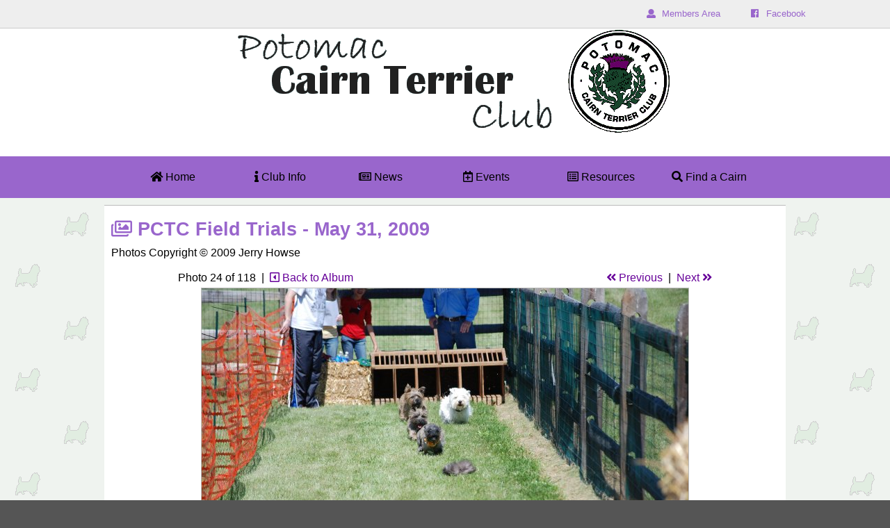

--- FILE ---
content_type: text/html; charset=UTF-8
request_url: https://photos.potomacctc.org/album.php?id=19&view=24
body_size: 2411
content:
<!DOCTYPE HTML>
<html>
<head>
 <meta name="Author" content="Veronica A. Hudak-Moe">
 <meta name="Description" content="Potomac Cairn Terrier Club">
 <meta name="format-detection" content="telephone=no"/>
 <title>PCTC Field Trials - May 31, 2009</title>
	<link rel="icon" href="favicon.ico" type="image/x-con" />
	<link href="https://use.fontawesome.com/releases/v5.0.10/css/all.css" rel="stylesheet" />
	<link href="css/photo.css" rel="stylesheet" type="text/css" />
	<link href="css/navmenu.css" rel="stylesheet" type="text/css" />
	<script type="text/javascript" src="scripts/jquery-3.3.1.min.js"></script>
	<script type="text/javascript">
	// === Screen Height & Width ===
	var height = window.innerHeight || document.documentElement.clientHeight || document.body.clientHeight;
	var width  = window.innerWidth || document.documentElement.clientWidth || document.body.clientWidth;
	var content = height - 365;
	var menu    = (width - 850) / 2;
	var px = content + "px";
	var mpx = (menu > 0)?menu+"px":"0px";
	$(document).ready(function() {
		// Screen Height
		$("#mainnavmenu").css({"margin-left" : mpx});
		$("#navmenu").show();
		var d = 0;
		$(".divFull").each(function() {
			d++;
		});
		$(".divLeft50").each(function() {
			d++;
		});
		$(".divLeft65").each(function() {
			d++;
		});
		$(".divLeft35").each(function() {
			d++;
		});
		if( d == 1 ) {
			$(".divFull").css({"min-height" : px});
		} 	});
	// ===== Scroll to Top ==== 
	$(window).scroll(function() {
		if ($(this).scrollTop() >= 50) {        // If page is scrolled more than 50px
			$('#return-to-top').fadeIn(200);    // Fade in the arrow
		} else {
			$('#return-to-top').fadeOut(200);   // Else fade out the arrow
		}
	});
	$('#return-to-top').click(function() {      // When arrow is clicked
		$('#topScroll').animate({
			scrollTop : 0                       // Scroll to top of body
		}, 2000);
	});
	</script>
</head>
<body>
<div id="topScroll"></div>
<a href="#" id="return-to-top"><i class="fas fa-arrow-circle-up"></i></a>
<div id="page">	
	<div id="topmenudiv" class="topmenu">
		<ul>
			<li>
				<a href="https://www.facebook.com/potomacctc" target="_blank">
				<span class="topmenu-icon"><i class="fab fa-facebook"></i></span><span class="topmenu-text">Facebook</span>
				</a>
			</li>
			<li>
				<a href="http://potomacctc.org/members/">
				<span class="topmenu-icon"><i class="fas fa-user"></i></span><span class="topmenu-text">Members Area</span>
				</a>
			</li>
		</ul>
	</div>
	<div id="banner">
		<a href="http://www.potomacctc.org/"><img src="images/title.gif" border="0" /><img src="images/pctclogo.gif" alt="PCTC" title="PCTC" border="0" /></a>
	</div>
	<div id="menubar">
		<div id="mainnavmenu">
		<ul id="navmenu">
	<li><a href="http://www.potomacctc.org/index.php"><i class="fas fa-home"></i>&nbsp;Home</a>&nbsp;&nbsp;</li>
	<li>
		<a href="http://www.potomacctc.org/club.php"><i class="fas fa-info"></i>&nbsp;Club Info</a>&nbsp;&nbsp;
		<ul>
		<li><a href="http://www.potomacctc.org/club.php">&nbsp;<i class="fas fa-users"></i> Officers &amp; Board</a></li>
		<li><a href="http://www.potomacctc.org/page.php?id=4">&nbsp;<i class="fas fa-gavel"></i> Constitution</a></li>
		<li><a href="http://www.potomacctc.org/club.php#imembership">&nbsp;<i class="fas fa-user-plus"></i> Membership</a></li>
		</ul>
	</li>
	<li>
		<a href="http://www.potomacctc.org/news.php"><i class="far fa-newspaper"></i>&nbsp;News</a>&nbsp;&nbsp;
		<ul>
		<li><a href="http://www.potomacctc.org/news.php">&nbsp;<i class="far fa-newspaper"></i> Club News</a></li>
		<li><a href="http://www.potomacctc.org/newsbriefs.php">&nbsp;<i class="far fa-sticky-note"></i> Notes &amp; Briefs</a></li>
		<li><a href="http://www.potomacctc.org/meeting.php">&nbsp;<i class="fas fa-users"></i> Annual Meeting</a></li>
		<li><a href="http://www.potomacctc.org/newsletter.php">&nbsp;<i class="fas fa-newspaper"></i> Newsletter</a></li>
		</ul>		
	</li>
	<li>
		<a href="http://www.potomacctc.org/calendar/"><i class="far fa-calendar-plus"></i>&nbsp;Events</a>&nbsp;&nbsp;
		<ul>
		<li><a href="http://www.potomacctc.org/calendar/">&nbsp;<i class="far fa-calendar-alt"></i> Calendar</a></li>
		<li><a href="http://www.potomacctc.org/eventresults.php">&nbsp;<i class="far fa-calendar-check"></i> Event Results</a></li>
		<li><a href="http://www.potomacctc.org/page.php?id=32">&nbsp;<i class="fas fa-bullhorn"></i> Field Trials</a></li>
		<li><a href="http://photos.potomacctc.org/">&nbsp;<i class="far fa-images"></i> Photos/Videos</a></li>
		</ul>
	</li>
	<li>
		<a href="#"><i class="far fa-list-alt"></i>&nbsp;Resources</a>&nbsp;&nbsp;
		<ul>
		<li><a href="http://www.potomacctc.org/page.php?id=16">&nbsp;<i class="far fa-file-alt"></i> Articles</a></li>
		<li><a href="http://www.potomacctc.org/page.php?id=27">&nbsp;<i class="fas fa-notes-medical"></i> Genetic Testing</a></li>
		<li><a href="http://www.potomacctc.org/page.php?id=31">&nbsp;<i class="fas fa-link"></i> Links</a></li>
		</ul>
	</li>
	<li>
		<a href="#"><i class="fas fa-search"></i>&nbsp;Find a Cairn</a>&nbsp;&nbsp;
		<ul>
		<li><a href="http://www.potomacctc.org/club.php#mbrbref">&nbsp;<i class="fas fa-paw"></i> Cairn Breeders</a></li>
		<li><a href="http://rescue.potomacctc.org/index.php">&nbsp;<i class="far fa-heart"></i> Cairn Rescue</a></li>
		</ul>
	</li>
</ul>
		</div>
	</div>
<div id="content1">
	<div id="inner1">
		<div class="divFull">
		<table width="980" cellpadding="0" cellspacing="0" border="0" align="center">
			<tr style="background: white;">
				<td style="padding: 10px 10px 20px 10px; border-top: 1px solid #bbb; border-bottom: 1px solid #bbb; text-align: left;">
				<div class="hdr-blk"><i class="far fa-images"></i> PCTC Field Trials - May 31, 2009</div>
				<div>Photos Copyright &copy; 2009 Jerry Howse</div><br />
				<table cellpadding=0 cellspacing=0 border=0 width="80%" align="center" style="padding-bottom:5px">
					<tr>
						<td width="50%">
						<div class="small">Photo 24 of 118 &nbsp;|&nbsp; <a href="album.php?id=19&view=0" class="small"><i class="far fa-caret-square-left"></i> Back to Album</a></div>
						</td>
<!--						<td width="30%"><div style="margin: 0 0 0 40px;"> 
//-- AddThis Button BEGIN
<div class="addthis_toolbox addthis_default_style ">
<a class="addthis_button_facebook"></a>
<a class="addthis_button_twitter"></a>
<a class="addthis_button_print"></a>
<a class="addthis_button_compact"></a>
<a class="addthis_counter addthis_bubble_style"></a>
</div>
<script type="text/javascript">var addthis_config = {"data_track_clickback":true};</script>
<script type="text/javascript" src="http://s7.addthis.com/js/250/addthis_widget.js#pubid=ra-4d962558523a774d"></script>
 AddThis Button END
						</div></td> -->
						<td width="50%" style="text-align: right;">
						<div class="small"><a href="album.php?id=19&view=23" class="small"><i class="fas fa-angle-double-left"></i> Previous</a> &nbsp;|&nbsp; <a href="album.php?id=19&view=25" class="small">Next <i class="fas fa-angle-double-right"></i></a></div><!--						</td> -->
					</tr>
				</table>
				<table cellpadding=0 cellspacing=0 border=0 align="center">
					<tr>
						<td>
						<div style="text-align: center; border:1px solid #bbb;margin-bottom:-2px;">
							<a href="album.php?id=19&view=25">
								<img src="fieldtrials/2009-05-31/photos/029.jpg" border="0" title="" />
							</a>
						</div>	
						</td>
					</tr>
				</table>
				<table cellpadding=0 cellspacing=0 border=0 width="80%" align="center" style="padding-top: 5px">
					<tr>
						<td>
						<div class="small"><font color="#404040"><i></i></font></div>
						</td>
					</tr>
				</table>				</td>
			</tr>
		</table>
		</div>
	</div>
</div>
	<div id="footer">
	<div class="copy">
	Copyright &#169; 2000-2026 Potomac Cairn Terrier Club<br/>Web Developer: <a href="&#109;&#97;&#105;&#108;&#116;&#111;&#58;%77%65%62%6d%61%73%74%65%72%40potomacctc%2e%6f%72%67" class="tiny">&#86;&#101;&#114;&#111;&#110;&#105;&#99;&#97;&#32;&#65;&#46;&#32;&#72;&#117;&#100;&#97;&#107;&#45;&#77;&#111;&#101;</a></div>
	</div>
</div>
</body>
</html>


--- FILE ---
content_type: text/css
request_url: https://photos.potomacctc.org/css/photo.css
body_size: 1202
content:
body, #page {
	background-color: #555555;
	margin: 0px;
	font-family: "Trebuchet MS", Helvetica, sans-serif;
	font-size: 12pt;
	width:100%;
	height: auto;
	min-height: 100%;
}
#video {
	display:none;
}
ol > li, ul > li {
	line-height: 14pt;
}
a:link, a:visited {
    font-family: "Trebuchet MS", Helvetica, sans-serif;
	font-size: 12pt;
	color: #660099; /* #800080; */
	text-decoration: none;
	font-weight: normal;
}
a:hover, a:active { 
	color: #9966CC; /* #C000C0; */
	text-decoration: underline;
}
hr {
    height: 0;
    border-top: 1px solid #ccc;
    border-bottom-color: transparent;
}
input[type=submit], input[type=reset] {
    background-color: #660099;
    color: white;
    border:1px #bbb solid;
	padding: 10px 30px;
    text-align: center;
    text-decoration: none;
    display: inline-block;
    font-size: 14px;
	cursor: pointer;
}
input[type=submit]:hover, input[type=reset]:hover {
    background-color: #9966CC;
    color: white;
}
input[type=text] {
	border:1px #bbb solid;
	width:250px;
	height:25px;
}
select {
	border:1px #bbb solid;
	width:250px;	
}
textarea {
	border:1px #bbb solid;
	width:400px;	
}
#topScroll {
	position:absolute;
	top: 0;
	left: 0;
}
.tiny { font-size: .8em; }
/* Headers */
.hdr-blk, .map1, .mainhdr {
	color: #9966CC;
	font-size: 20pt;
	font-weight: bold;
	line-height: 22pt;
	padding: 10px 0;
}
.subhdr {
	color: #9966CC;
	font-size: 16pt;
	font-weight: bold;
	line-height: 18pt;
	padding: 3px 0;
}
.subhdr a:link, .subhdr a:visited, .subhdr a:hover, .subhdr a:active {
	font-size: 16pt;
	font-weight: bold;
}
.hdr, th {
	color: #9966CC;
	font-weight:bold;
}
/* Vertical Menu for divRight35 */
.vertmenu {
	text-indent: 20px;
}
.vertmenu a:link, .vertmenu a:visited {
	color: #9966CC;
	text-decoration:none;
}
.vertmenu a:hover, .vertmenu a:active {
	color:#660099;
}
/* */
#topmenudiv {
	background-color:#eeeeee;
	border-bottom: 1px #cccccc solid; 
	height:40px; 
	padding-right:50px;
}
.topmenu ul {
	overflow: hidden;
	width: auto; 
	margin: 0;
	padding: 0;
	list-style-type: none;
}
.topmenu li{
	height: 20px;
	width: 150px;
	float: right;
	padding-top: 10px;
	align-items: center;
}
.topmenu a:link, .topmenu a:visited {
    font-family: "Trebuchet MS", Helvetica, sans-serif;
	font-size: 13px;
	color: #9966CC; /* #800080; */
	text-decoration: none;
	font-weight: normal;
}
.topmenu a:hover, .topmenu a:active { 
	color: #660099; /* #C000C0; */
	text-decoration: none;
}
.topmenu-icon {
	display: inline-block;
	width: 22px;
}
.topmenu-text {
	display: inline-block;
}
.topmenu ul > li > a {
	align-items: center;
}
/* containers */
#banner {
	height: 182px;
	text-align: center;
	background-color: #FFFFFF;
	padding-bottom: 2px;
}
#menuborder {
	height:10px;
	background-color: #9966CC;
}
#mainmenu {
	height: 50px;
	background-color: #9966CC;
	padding-left:50px;
}
#content1, #content3 {
	background-image: url("../images/bkcairns.gif");
	text-align:center; 
	overflow-y:auto;
	overflow-x:hidden;
    width:100%;
}
#content2, #content4 {
	background-color:#EEEEEE;
	text-align:center; 
	overflow-y:auto;
	overflow-x:hidden;
    width:100%;
}
#inner1, #inner2, #inner3, #inner4 {
	width:1200px;
	padding: 0 50px 0 50px;
	margin-left:auto;
	margin-right:auto;
}
/* content divs */
.divFull {
	padding: 10px 20px 20px 0;	
    margin:auto;
    display:block;
	clear: both;
	text-align: left;
}
.divLeft50 {
	width: 47%;
	float: left;
	padding:10px 20px 20px 0;
    margin:auto;
    display:block;
	clear: left;
	text-align: left;
	border-right:1px #bbb solid;
}
.divRight50 {
	margin-left: 52%;
	width: 47%;
	padding: 10px 0 20px 0;	
	display:block;
	clear: right;
	text-align: left;
}
.divLeft65 {
	width: 62%;
	float: left;
	padding:10px 20px 20px 0;
    margin:auto;
    display:block;
	clear: left;
	text-align: left;
	border-right:1px #bbb solid;
}
.divRight35 {
	margin-left: 67%;
	width: 32%;
	padding: 10px 0 20px 0;	
	display:block;
	clear: right;
	text-align: left;
}/* footer css */
#footer {
	height: 50px;
	text-align: center;
	clear:both;
	display:block;
	width:100%;
}
.copy {
	width:1200px;
	margin:auto;
	padding: 13px 0 0 0;
	color: #FFFFFF;
	font-size: 9pt;
	display:inline-block;
	text-align:left;
}
.copy a:link, .copy a:visited {
	color: #FFFFFF;
	font-size: 9pt;
}
.copy a:hover, .copy a:active {
	color: #9966CC;
}
/* Scoll to top */
#return-to-top {
    position: fixed;
    bottom: 12px;
    right: 200px;
    /* background: rgb(0, 0, 0);
    background: rgba(0, 0, 0, 0.2); */
    width: 50px;
    height: 50px;
    display: block;
    text-decoration: none;
    -webkit-border-radius: 35px;
    -moz-border-radius: 35px;
    border-radius: 35px;
    display: none;
    -webkit-transition: all 0.3s linear;
    -moz-transition: all 0.3s ease;
    -ms-transition: all 0.3s ease;
    -o-transition: all 0.3s ease;
    transition: all 0.3s ease;
}
#return-to-top i {
    color: #9966CC;
    margin: 0;
    position: relative;
    left: 16px;
    top: 13px;
    font-size:3em;
    -webkit-transition: all 0.3s ease;
    -moz-transition: all 0.3s ease;
    -ms-transition: all 0.3s ease;
    -o-transition: all 0.3s ease;
    transition: all 0.3s ease;
}
#return-to-top:hover i {
    color: #660099;
}
/* thumbnail */
.thumbnail:hover {
    position:relative;
    top:-25px;
    left:-35px;
    width:600px!important;
    height:auto;
    display:block;
    z-index:999;
	border:none!important;
	overflow:auto!important;
}